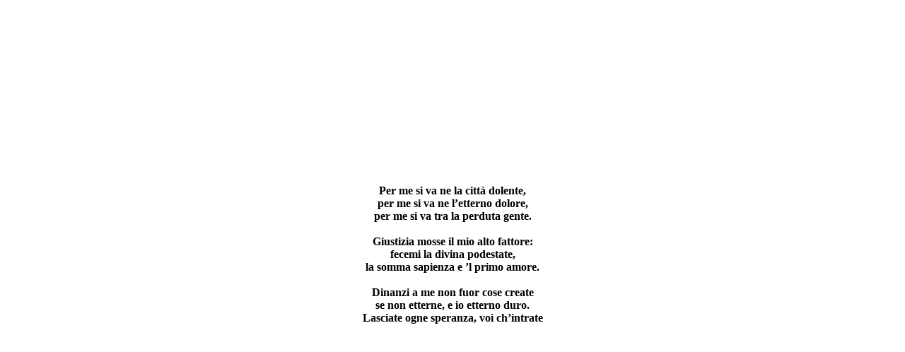

--- FILE ---
content_type: text/html
request_url: http://belgorod.mdrive-vrn.ru/index.html
body_size: 681
content:
<!DOCTYPE HTML PUBLIC "-//W3C//DTD HTML 4.01 Transitional//EN">

<html>
<head>
<title>Benvenuti all'inferno</title>

<meta http-equiv='Content-Type' content='text/html; charset=utf-8'>

<body>
<table border=0 width=100% height=100%>

	<tr>
		<td align="center"><b>
Per me si va ne la città dolente,<br/>
per me si va ne l’etterno dolore,<br/>
per me si va tra la perduta gente.<br/><br/>

Giustizia mosse il mio alto fattore: <br/>
fecemi la divina podestate, <br/>
la somma sapienza e ’l primo amore.<br/><br/>

Dinanzi a me non fuor cose create <br/>
se non etterne, e io etterno duro. <br/>
Lasciate ogne speranza, voi ch’intrate
</b></td>
	</tr>
</table>
</body>
</html>